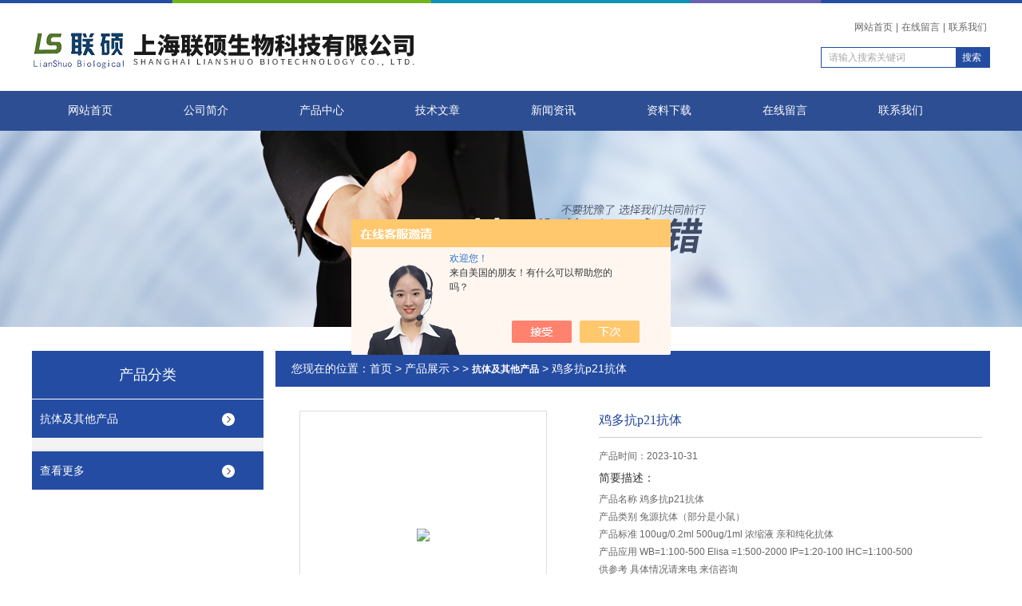

--- FILE ---
content_type: text/html; charset=utf-8
request_url: http://www.bio316.com/biolzy-Products-1745045/
body_size: 7511
content:
<!DOCTYPE html PUBLIC "-//W3C//DTD XHTML 1.0 Transitional//EN" "http://www.w3.org/TR/xhtml1/DTD/xhtml1-transitional.dtd">
<html xmlns="http://www.w3.org/1999/xhtml">
<head>
<meta http-equiv="Content-Type" content="text/html; charset=utf-8" />
<TITLE>鸡多抗p21抗体-上海联硕生物科技有限公司</TITLE>
<META NAME="Keywords" CONTENT="鸡多抗p21抗体">
<META NAME="Description" CONTENT="上海联硕生物科技有限公司所提供的鸡多抗p21抗体质量可靠、规格齐全,上海联硕生物科技有限公司不仅具有专业的技术水平,更有良好的售后服务和优质的解决方案,欢迎您来电咨询此产品具体参数及价格等详细信息！">
<script src="/ajax/common.ashx" type="text/javascript"></script>
<script src="/ajax/NewPersonalStyle.Classes.SendMSG,NewPersonalStyle.ashx" type="text/javascript"></script>
<script src="/js/videoback.js" type="text/javascript"></script>
<link rel="stylesheet" href="/skins/141092/css/style.css">
<link rel="stylesheet" href="/skins/141092/css/comment.css">

<script type="text/javascript" src="/skins/141092/js/jquery-1.7.2.min.js"></script>
<script type="application/ld+json">
{
"@context": "https://ziyuan.baidu.com/contexts/cambrian.jsonld",
"@id": "http://www.bio316.com/biolzy-Products-1745045/",
"title": "鸡多抗p21抗体",
"pubDate": "2009-10-14T10:56:50",
"upDate": "2023-10-31T18:20:25"
    }</script>
<script type="text/javascript" src="/ajax/common.ashx"></script>
<script src="/ajax/NewPersonalStyle.Classes.SendMSG,NewPersonalStyle.ashx" type="text/javascript"></script>
<script type="text/javascript">
var viewNames = "";
var cookieArr = document.cookie.match(new RegExp("ViewNames" + "=[_0-9]*", "gi"));
if (cookieArr != null && cookieArr.length > 0) {
   var cookieVal = cookieArr[0].split("=");
    if (cookieVal[0] == "ViewNames") {
        viewNames = unescape(cookieVal[1]);
    }
}
if (viewNames == "") {
    var exp = new Date();
    exp.setTime(exp.getTime() + 7 * 24 * 60 * 60 * 1000);
    viewNames = new Date().valueOf() + "_" + Math.round(Math.random() * 1000 + 1000);
    document.cookie = "ViewNames" + "=" + escape(viewNames) + "; expires" + "=" + exp.toGMTString();
}
SendMSG.ToSaveViewLog("1745045", "ProductsInfo",viewNames, function() {});
</script>
<script language="javaScript" src="/js/JSChat.js"></script><script language="javaScript">function ChatBoxClickGXH() { DoChatBoxClickGXH('https://chat.chem17.com',124450) }</script><script>!window.jQuery && document.write('<script src="https://public.mtnets.com/Plugins/jQuery/2.2.4/jquery-2.2.4.min.js" integrity="sha384-rY/jv8mMhqDabXSo+UCggqKtdmBfd3qC2/KvyTDNQ6PcUJXaxK1tMepoQda4g5vB" crossorigin="anonymous">'+'</scr'+'ipt>');</script><script type="text/javascript" src="https://chat.chem17.com/chat/KFCenterBox/141092"></script><script type="text/javascript" src="https://chat.chem17.com/chat/KFLeftBox/141092"></script><script>
(function(){
var bp = document.createElement('script');
var curProtocol = window.location.protocol.split(':')[0];
if (curProtocol === 'https') {
bp.src = 'https://zz.bdstatic.com/linksubmit/push.js';
}
else {
bp.src = 'http://push.zhanzhang.baidu.com/push.js';
}
var s = document.getElementsByTagName("script")[0];
s.parentNode.insertBefore(bp, s);
})();
</script>
</head>
<body>


<div id="top">
<div class="top1">
    <div class="t_content">
      <img src="/skins/141092/images/top_bg.jpg">
    </div>
  </div>
  <div class="top2">
    <img src="/skins/141092/images/logo.png" class="f_l logo">
    <div class="f_r t_font font">
      <p><a href="/">网站首页</a>|<a href="/order.html" rel="nofollow">在线留言</a>|<a href="/contact.html" rel="nofollow">联系我们</a></p>
      <div class="search1">
               <form name="form1" method="post" action="/products.html" onSubmit="return checkform(form1)">


                 <input type="text" class="text" name="keyword" value="请输入搜索关键词" onfocus="this.value=''" onblur="if(!value)">
                 <input type="submit" class="submit" value="搜索">
               </form>
          </div>
    </div>
  </div>
  <!-- top end -->

<div class="navbox">
  <div class="nav">
    <ul class="clearfix">
      <li><a class="selected blue" href="/">网站首页</a></li>
      <li class="drop-menu-effect"><a href="/aboutus.html" class="blue" rel="nofollow">公司简介</a></li> 
      <li class="drop-menu-effect"><a href="/products.html" class="blue">产品中心</a></li>
       <li class="drop-menu-effect"><a href="/article.html" class="blue">技术文章</a></li>
      <li class="drop-menu-effect"><a href="/news.html" class="blue">新闻资讯</a></li>
      <li class="drop-menu-effect"><a href="/down.html" class="blue" rel="nofollow">资料下载</a> </li>
      <li class="drop-menu-effect"><a href="/order.html" class="blue" rel="nofollow">在线留言</a></li>
      <li class="drop-menu-effect"><a href="/contact.html" class="blue" rel="nofollow">联系我们</a></li>
    </ul>
  </div>
</div>
</div>

<div class="ny_banner"></div>

<script src="https://www.chem17.com/mystat.aspx?u=biolzy"></script>

<div class="cont clear clearfix">
  <div id="ny_left" >
  	<div class="head_ny">
          <div class="title_b">
				<div class="a">产品分类</div>
			</div>
            </div>
           <div class="lnav">
			<ul id="pro_nav_lb" class="pro_nav">
    
	   <li id="nynavID"><a href="/biolzy-ParentList-342067/" title="抗体及其他产品"  onMouseOver="showsubmenu('抗体及其他产品')">抗体及其他产品</a>
       <div id="submenu_抗体及其他产品" style="display:none" class="h">  
		   <ul class="two_profl ml_xl">
		   		  
			 </ul>	
             </div>	   
		   </li> 
		     
         <li><a href="/products.html">查看更多</a></li>
	</ul>
<script language="javascript" type="text/javascript">
try {
    document.getElementById("nynavID" + nynav).className = "dd_hover";
}
catch (e) {}
</script>
  </div>
            <div id="clear"></div>

 </div>
  
  <div id="ny_right">
     <div id="ny_biaoti"><span>您现在的位置：<a href="/">首页</a> > <a href="/products.html">产品展示</a> >  > <a href="/biolzy-ParentList-342067/"><strong>抗体及其他产品</strong></a> > 鸡多抗p21抗体
            
              </span></div>
     <div class="about">
        
         <div class="inside_rnewscon">
      <div id="pro_detail_box01"><!--产品图片和基本资料-->
   <div id="pro_detail_text"><!--产品基本信息-->
   <h1>鸡多抗p21抗体</h1>
      
	 <div class="pro_ms">
     <p>产品时间：2023-10-31</p>
	 <h2 class="bt">简要描述：</h2>
	    <p>产品名称 鸡多抗p21抗体</br>产品类别 兔源抗体（部分是小鼠）</br>产品标准 100ug/0.2ml 500ug/1ml 浓缩液 亲和纯化抗体</br>产品应用 WB=1:100-500 Elisa =1:500-2000 IP=1:20-100 IHC=1:100-500</br>供参考 具体情况请来电 来信咨询</p>
	 </div>
     
     
      <div id="pro_an">
			  <a href="/order.html" id="pro_an01" rel="nofollow">在线咨询</a>
               <a onClick="AddFavorite(window.location,document.title)" href="javascript:void(0)" id="pro_an02">点击收藏</a>


					
	  </div>
      
      
      <div style="padding:10px; border:1px solid #E6E6E6; margin-top:28px;">
        <p><a href="javascript:self.print();"><img src="/skins/141092/Images/pro_arr_print.gif" style="vertical-align:middle; margin-right:5px; border:0px none;" />打印当前页</a></p>
        <p style="margin-top:6px;"><a href="mailto:dajan@dajan.com?subject=Message from website"><img src="/skins/141092/Images/pro_arr_email.gif" style="vertical-align:middle; margin-right:4px; margin-left:1px; border:0px none;" />发邮件给我们：lianshuo@vip.126.com</a></p>
        <div style="margin-top:10px; padding-top:6px; border-top:1px dashed #DDD;">
        <!-- Baidu Button BEGIN -->
            <div style="height:26px; overflow:hidden;">
            <div id="bdshare" class="bdshare_t bds_tools get-codes-bdshare">
            <span class="bds_more">分享到：</span>
            <a class="bds_qzone"></a>
            <a class="bds_tsina"></a>
            <a class="bds_tqq"></a>
            <a class="bds_renren"></a>
            <a class="bds_t163"></a>
            <a class="shareCount"></a>
            </div>
            </div>
            <script type="text/javascript" id="bdshare_js" data="type=tools&amp;uid=6627028" ></script>
            <script type="text/javascript" id="bdshell_js"></script>
            <script type="text/javascript">
            document.getElementById("bdshell_js").src = "http://bdimg.share.baidu.com/static/js/shell_v2.js?cdnversion=" + Math.ceil(new Date()/3600000)
            </script>
        <!-- Baidu Button END -->
        </div>
      </div>

   </div><!--产品基本信息-->
   
 <div id="rlt">
        <div class="jqzoom">
        <a class="proimg">
		<img id=bigImg  src="http://img42.chem17.com/gxhpic_48662840c2/62182ac0e958f1a4db96d9e96fff0ce2b4d9976959a531955d7e7eab32129979.jpg" jqimg="http://img42.chem17.com/gxhpic_48662840c2/62182ac0e958f1a4db96d9e96fff0ce2b4d9976959a531955d7e7eab32129979.jpg">
        </a>
	</div>
	<div id="spec">
		<div id="specList">
			<ul class="listImg">
                          <li>
                             <div class="proimg_xt"><a class="xtimg"><img src="http://img42.chem17.com/gxhpic_48662840c2/62182ac0e958f1a4db96d9e96fff0ce2b4d9976959a531955d7e7eab32129979.jpg"/></a></div>

                          </li>
          </ul>
		</div>
	</div>
      </div>
</div> <!--产品图片和基本资料 END--> 


<div id="ny_pro_box02" style="padding-top:10px;"><!--商品介绍、详细参数、售后服务--> 
<div id="con"><!--TAB切换 BOX-->
		<ul id="tags"><!--TAB 标题切换-->
			  <li  class=selectTag><A onmouseover="selectTag('tagContent0',this)" href="javascript:void(0)"onFocus="this.blur()">详细介绍</A> </LI>
		   </ul><!--TAB 标题切换 END-->
	   
		   <div id=tagContent><!--内容-->
			<div class="tagContent selectTag" id=tagContent0><!--商品介绍-->	
			 <p><span style="font-size: 8pt; font-family: 宋体; mso-ascii-font-family: Arial; mso-hansi-font-family: Arial; mso-bidi-font-family: Arial"><strong>鸡多抗p21抗体</strong></span></p><p><span style="font-size: 8pt; font-family: 宋体; mso-ascii-font-family: Arial; mso-hansi-font-family: Arial; mso-bidi-font-family: Arial"><strong>鸡多抗p21抗体</strong></span></p><p><span style="font-size: 8pt; font-family: 宋体; mso-ascii-font-family: Arial; mso-hansi-font-family: Arial; mso-bidi-font-family: Arial"><br/></span></p><p><span style="font-size: 8pt; font-family: 宋体; mso-ascii-font-family: Arial; mso-hansi-font-family: Arial; mso-bidi-font-family: Arial">产品规格：</span><span lang="EN-US" style="font-size: 8pt; font-family: Arial">0.1ML.0.2ML/</span><span lang="EN-US" style="font-size: 9.5pt; color: black"><o:p></o:p></span></p><p class="MsoNormal" style="margin: 0cm 0cm 0pt"><span style="font-size: 9.5pt; color: black; font-family: 宋体; mso-ascii-font-family: &#39;Times New Roman&#39;; mso-hansi-font-family: &#39;Times New Roman&#39;">上海联硕生物有限公司供应</span><span lang="EN-US" style="font-size: 9.5pt; color: black"><span style="font-family:Times New Roman">ELISA</span></span><span style="font-size: 9.5pt; color: black; font-family: 宋体; mso-ascii-font-family: &#39;Times New Roman&#39;; mso-hansi-font-family: &#39;Times New Roman&#39;">试剂盒，一抗、二抗、抗原，抗体相关试剂，细胞，正常细胞、肿瘤细胞、耐药细胞，细胞培养，</span><span style="font-size: 9.5pt; color: black"><span style="font-family:Times New Roman"> </span></span><span style="font-size: 9.5pt; color: black; font-family: 宋体; mso-ascii-font-family: &#39;Times New Roman&#39;; mso-hansi-font-family: &#39;Times New Roman&#39;">耗材，生化试剂剂</span><span lang="EN-US" style="font-size: 9.5pt; color: black"><o:p></o:p></span></p><p class="MsoNormal" style="margin: 0cm 0cm 0pt"><span style="font-size: 9.5pt; color: black; font-family: 宋体; mso-ascii-font-family: &#39;Times New Roman&#39;; mso-hansi-font-family: &#39;Times New Roman&#39;">大部分产品有现货，咨询，</span><span lang="EN-US" style="font-size: 9.5pt; color: black"><o:p></o:p></span></p><p class="MsoNormal" style="margin: 0cm 0cm 0pt"><br/></p><p><span>上海联硕生物科技有限公司成立于2010年，是一家专业经营生物、仪器、试剂、耗材的公司，在广大客户的支持及公司全体员工不懈的努力下，公司的服务和业务网络已遍及全国，成为了国内生命科学领域产品的主要供应商之一。自成立以来，联硕生物一直秉承客户至上、服务至诚；诚信为本的理念，致力于做靠谱放心的专业服务商，助力您的科研成就！</span></p><p><span><br/></span></p><p><span>主营品牌：Sigma、Amresco、santa、hyclone、PeproTech、ABcam、life、Axygen、Corning、AMEKO、Merck、promega、GE、nunc等</span></p><p><span><br/></span></p><p><span>主营产品:</span></p><p><span>试剂盒：ELISA试剂盒、免疫组化试剂盒、分子生物学试剂盒、细胞凋亡试剂盒&nbsp;</span></p><p><span>细胞培养：血清，专业培养基，常用传统培养基&nbsp;</span></p><p><span>耗材：进口、国产细胞培养耗材、普通实验耗材&nbsp;</span></p><p><span>生化试剂：生化试剂、进口分装生化试剂、国产生化试剂&nbsp;</span></p><p><span>抗体：进口原装抗体、进口分装抗体、单克隆抗体、多克隆抗体、一抗、二抗等</span></p>
			 </div><!--商品介绍 END-->
		
	<div id="nr_textbox">
			  <link rel="stylesheet" type="text/css" href="/css/MessageBoard_style.css">
<script language="javascript" src="/skins/Scripts/order.js?v=20210318" type="text/javascript"></script>
<a name="order" id="order"></a>
<div class="ly_msg" id="ly_msg">
<form method="post" name="form2" id="form2">
	<h3>留言框  </h3>
	<ul>
		<li>
			<h4 class="xh">产品：</h4>
			<div class="msg_ipt1"><input class="textborder" size="30" name="Product" id="Product" value="鸡多抗p21抗体"  placeholder="请输入产品名称" /></div>
		</li>
		<li>
			<h4>您的单位：</h4>
			<div class="msg_ipt12"><input class="textborder" size="42" name="department" id="department"  placeholder="请输入您的单位名称" /></div>
		</li>
		<li>
			<h4 class="xh">您的姓名：</h4>
			<div class="msg_ipt1"><input class="textborder" size="16" name="yourname" id="yourname"  placeholder="请输入您的姓名"/></div>
		</li>
		<li>
			<h4 class="xh">联系电话：</h4>
			<div class="msg_ipt1"><input class="textborder" size="30" name="phone" id="phone"  placeholder="请输入您的联系电话"/></div>
		</li>
		<li>
			<h4>常用邮箱：</h4>
			<div class="msg_ipt12"><input class="textborder" size="30" name="email" id="email" placeholder="请输入您的常用邮箱"/></div>
		</li>
        <li>
			<h4>省份：</h4>
			<div class="msg_ipt12"><select id="selPvc" class="msg_option">
							<option value="0" selected="selected">请选择您所在的省份</option>
			 <option value="1">安徽</option> <option value="2">北京</option> <option value="3">福建</option> <option value="4">甘肃</option> <option value="5">广东</option> <option value="6">广西</option> <option value="7">贵州</option> <option value="8">海南</option> <option value="9">河北</option> <option value="10">河南</option> <option value="11">黑龙江</option> <option value="12">湖北</option> <option value="13">湖南</option> <option value="14">吉林</option> <option value="15">江苏</option> <option value="16">江西</option> <option value="17">辽宁</option> <option value="18">内蒙古</option> <option value="19">宁夏</option> <option value="20">青海</option> <option value="21">山东</option> <option value="22">山西</option> <option value="23">陕西</option> <option value="24">上海</option> <option value="25">四川</option> <option value="26">天津</option> <option value="27">新疆</option> <option value="28">西藏</option> <option value="29">云南</option> <option value="30">浙江</option> <option value="31">重庆</option> <option value="32">香港</option> <option value="33">澳门</option> <option value="34">中国台湾</option> <option value="35">国外</option>	
                             </select></div>
		</li>
		<li>
			<h4>详细地址：</h4>
			<div class="msg_ipt12"><input class="textborder" size="50" name="addr" id="addr" placeholder="请输入您的详细地址"/></div>
		</li>
		
        <li>
			<h4>补充说明：</h4>
			<div class="msg_ipt12 msg_ipt0"><textarea class="areatext" style="width:100%;" name="message" rows="8" cols="65" id="message"  placeholder="请输入您的任何要求、意见或建议"></textarea></div>
		</li>
		<li>
			<h4 class="xh">验证码：</h4>
			<div class="msg_ipt2">
            	<div class="c_yzm">
                    <input class="textborder" size="4" name="Vnum" id="Vnum"/>
                    <a href="javascript:void(0);" class="yzm_img"><img src="/Image.aspx" title="点击刷新验证码" onclick="this.src='/image.aspx?'+ Math.random();"  width="90" height="34" /></a>
                </div>
                <span>请输入计算结果（填写阿拉伯数字），如：三加四=7</span>
            </div>
		</li>
		<li>
			<h4></h4>
			<div class="msg_btn"><input type="button" onclick="return Validate();" value="提 交" name="ok"  class="msg_btn1"/><input type="reset" value="重 填" name="no" /></div>
		</li>
	</ul>	
    <input name="PvcKey" id="PvcHid" type="hidden" value="" />
</form>
</div>

                <div id="clear"	></div>	
			 </div>		
		   </div>
	  </div><!--TAB 内容 end-->
</div><!--商品介绍、详细参数、售后服务 END--> 

    <div class="dcont"></div>
    <div id="news_sx">
        <li class="sx_left">上一篇：<a href="/biolzy-Products-1745040/">凋亡相关因子配体（Fas-L）抗体</a><br />下一篇：<a href="/biolzy-Products-1745062/">P2X2 抗体</a></li>
        <li class="sx_right"><a href="/products.html">返回</a></li>
      </div>
	
    </div>
        
        
     </div> 
  </div>
    
</div>

<div id="clear"></div>

 <div id="foot">
<div class="foot">
   <div class="fnav">
      <a href="/" class="first">首页</a>
      <a href="/aboutus.html" rel="nofollow">公司简介</a>
      <a href="/products.html">产品中心</a>
      <a href="/article.html">技术文章</a>
      <a href="/news.html">新闻资讯</a>
      <a href="/order.html" rel="nofollow">在线留言</a>
      <a href="/contact.html" class="line_no" rel="nofollow">联系我们</a>
   </div>
</div>
   <div class="fbottom">
      
      <p>地址：上海市嘉松中路3555号A1栋&nbsp;&nbsp;&nbsp;传真：转分机&nbsp;&nbsp;&nbsp;技术支持：<A href="https://www.chem17.com" target="_blank" rel="nofollow">化工仪器网</A>&nbsp;&nbsp;&nbsp;<A href="https://www.chem17.com/login" target="_blank" rel="nofollow">管理登陆</A>&nbsp;&nbsp;&nbsp;备案号：<a href="http://beian.miit.gov.cn/" target="_blank" rel="nofollow"></a>&nbsp;&nbsp;&nbsp;<a href="/sitemap.xml" target="_blank">GoogleSitemap</a></p>
      <p>上海联硕生物科技有限公司 版权所有 &copy; 2018.</p>
   </div>

</div>

<!--在线QQ-->
<div id="gxhxwtmobile" style="display:none;">13917838824</div>
<div class="qq_ser" id="kfFloatqq" style="display:none;">
	<!--联系人-->
	<div class="ser_tit1">
		客户至上 用心服务<a onclick="javascript:turnoff('kfFloatqq')"></a>
	</div>
	<div class="lxr_list">
		<ul>
			<li><h3>联系电话</h3></li>
			<li><p>400-0918-500</p><p>13917838824</p></li>
		</ul>
	</div>
	
	<!--在线客服-->
	<div class="ser_tit2">在线客服</div>
	<div class="qq_list">
		<ul>
			<li><a target="_blank" href="tencent://message/?uin=36641390&Site=www.bio316.com&Menu=yes"><img src="/skins/141092/images/qq02_img.png"></a></li>
		</ul>

	</div>
	
</div>
<script type="text/javascript" src="/skins/141092/js/pt_js.js"></script>
<script type="text/javascript" src="/skins/141092/js/qq.js"></script>




 <script type='text/javascript' src='/js/VideoIfrmeReload.js?v=001'></script>
  
</html>
</body>